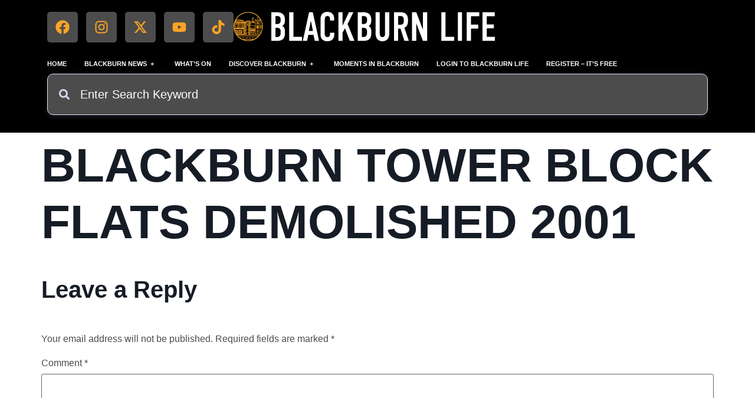

--- FILE ---
content_type: application/javascript; charset=utf-8
request_url: https://cdn.blackburnlife.com/wp-content/cache/min/1/wp-content/plugins/wrapper-link-elementor/assets/js/EWLscript.js?ver=1762200124
body_size: 83
content:
window.onload=function(){jQuery('.EWLimplement').each(function(index){let element=(jQuery(this).prop('tagName').toLowerCase()==='section')?'section':'column';let url=jQuery(this).attr('data-ewl-url');let type=jQuery(this).attr('data-ewl-type');let external=jQuery(this).attr('data-ewl-external');let extOption=(external!==''&&typeof(external)!="undefined")?'yes':'no';let extHtml=(extOption==='yes')?' target="_blank" ':'';if(type==='html'){jQuery(this).wrap('<a class="EWLtag" href="'+url+'" '+extHtml+'></a>')}});jQuery('.EWLimplement').on('click',function(){let url=jQuery(this).attr('data-ewl-url');let type=jQuery(this).attr('data-ewl-type');let external=jQuery(this).attr('data-ewl-external');let extOption=(external!==''&&typeof(external)!="undefined")?'yes':'no';if(type==='js'){if(extOption==='yes'){window.open(url,'_blank').focus()}
if(extOption==='no'){window.location.href=url}}});function clickEWL(element,url){}}

--- FILE ---
content_type: application/javascript; charset=utf-8
request_url: https://cdn.blackburnlife.com/wp-content/cache/min/1/wp-content/plugins/themesflat-addons-for-elementor/assets/js/tf-navmenu.js?ver=1762200124
body_size: 674
content:
(function($){"use strict";var tf_responsive_menu=function(){$('.tf-nav-menu').each(function(){var $this=$(this).data('id_random'),$tf_nav_menu=$('.'+$this),$btn_menu_mobile=$('.'+$this).find('.btn-menu-mobile'),$close_menu_panel_style_default=$('.'+$this).find('.close-menu-panel-style-default'),$btn_menu_only=$('.'+$this).find('.btn-menu-only'),$mobile_menu_overlay=$('.'+$this).find('.mobile-menu-overlay'),$mobile_menu_close=$('.'+$this).find('.tf-close');$('.'+$this).find('.btn-submenu').remove();var hasChildMenu=$tf_nav_menu.find('.mainnav-mobi').find('li:has(ul)');hasChildMenu.children('ul').hide();hasChildMenu.children('a').after('<span class="btn-submenu"><i class="fa fa-angle-down" aria-hidden="true"></i></span>');var menuType='desktop';$(window).on('load resize',function(){var currMenuType='desktop';if(matchMedia('only screen and (max-width: 991px)').matches){currMenuType='mobile'}
if(currMenuType!==menuType){menuType=currMenuType}else{$('.'+$this).find('.mobile-menu-overlay').removeClass('active');$('.'+$this).find('.nav-panel').removeClass('active')}});$(document).on('click','.mainnav-mobi li .btn-submenu',function(e){$(this).toggleClass('active').next('ul').slideToggle(300);e.stopImmediatePropagation();e.preventDefault()});$($btn_menu_mobile).on('click',function(){$(this).addClass('active');$(this).siblings().addClass('active')});$($close_menu_panel_style_default).on('click',function(){$(this).closest('.nav-panel').removeClass('active');$(this).closest('.nav-panel').siblings().removeClass('active')});$($mobile_menu_overlay).on('click',function(){$(this).siblings().removeClass('active');$(this).removeClass('active')});$($mobile_menu_close).on('click',function(){$(this).siblings().removeClass('active');$(this).removeClass('active')});$($btn_menu_only).on('click',function(){$(this).siblings().addClass('active')})})}
var tf_onepage_nav=function(){$('.tf-nav-menu.has-one-page .mainnav > ul > li > a').on('click',function(e){var anchor=$(this).attr('href').split('#')[1];var largeScreen=matchMedia('only screen and (min-width: 992px)').matches;var headerHeight=0;headerHeight=$('.header').height();if(anchor){if($('#'+anchor).length>0){if($('.header-shadow').length>0){headerHeight=headerHeight}else{headerHeight=0}
var target=$('#'+anchor).offset().top-headerHeight;$('html,body').animate({scrollTop:target},1000,'easeInOutExpo')}}
e.preventDefault()})}
$(window).on('elementor/frontend/init',function(){elementorFrontend.hooks.addAction('frontend/element_ready/tf-nav-menu.default',tf_responsive_menu);elementorFrontend.hooks.addAction('frontend/element_ready/tf-nav-menu.default',tf_onepage_nav)})})(jQuery)